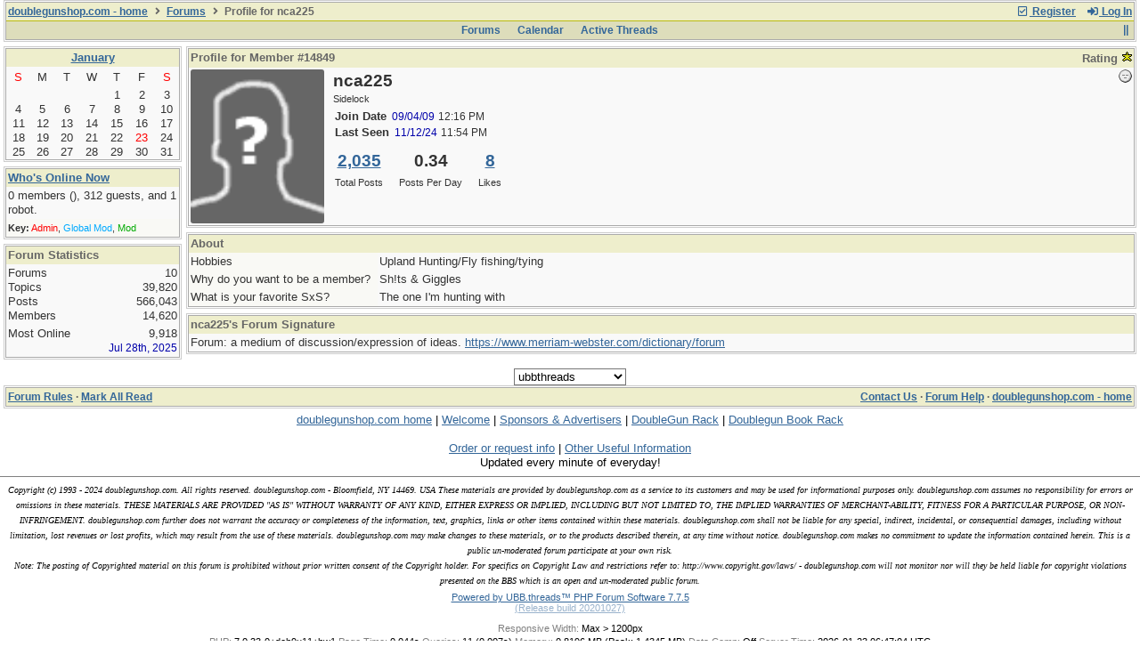

--- FILE ---
content_type: text/html; charset=utf-8
request_url: https://www.doublegunshop.com/forums/ubbthreads.php?ubb=showprofile&User=14849
body_size: 5601
content:
<!DOCTYPE html>
<html lang="en">
<head prefix="og: http://ogp.me/ns#">
<meta charset="utf-8">
<meta http-equiv="X-UA-Compatible" content="IE=edge">
<title>Profile for nca225 - The DoubleGun BBS @ doublegunshop.com</title>
<meta name="viewport" content="width=device-width, initial-scale=1, maximum-scale=3">
<title>All doubleguns & SxS double rifles at doublegunshop.com. Double Guns, Double barreled shotguns, SxS, Side-by-side, and Over & Under O&U, Drillings, Combination guns, Double rifles, Hunting Guns, Cape guns, Game guns. DoubleGuns!</title>

<META name="description" CONTENT="Most double shotguns represented here. Double gun shotguns - Side by Side shotguns, and over under shotguns - Including drillings, double barreled rifles, SxS double rifles, combination guns. Makers - Darne, Merkel, Arrieta, Beretta, Browning, Holland, Purdey, Richards, Bernardelli, Parker, Fox, LC Smith, and most other double barreled shotgun, gun and double rifle makers.">

<META name="keywords" CONTENT="doublegun,shotgun,double barrel,double barreled shotgun,SxS,O&U,Shotguns,Merkel,Darne,Beretta,Browning,Arrieta,AyA,Chapuis,Francotte,Holland,shooting,clays,skeet,trap,double rifle,drilling,cape gun,guns,Double,shotguns,double barreled,shotguns,Double Gun Journal,Turnbull Restoration,BlueBook,Gun Values,Wing Clay,American Custom Gunmakers,Firearm Engravers,Galzans,Connecticut Shotgun,Briley,Kolar,clays,firearm,firearms,AH FOX,Ansley Fox,gun,guns,Parker shotguns,Parker Brothers,shotgun,shotguns,shotgunning,shooting,shooter,side by side,SxS,LC Smith,Winchester,Ithaca,Double barrel,Double barreled,Choke,rifled Chokes,rifle,AYA,Aguirre Y Aranzabal,Famars,Beretta,Rizzini,Arrizablaga,Baker,Bernardelli,Bertuzzi,Boss,Boswell,Brno,Browning,Bruchet,Champlin,Chapuis,Charled,Daly,Charlin,Churchill,Classic,Doubles,Cogswell,Harrison,Crescent,Prussian,Linder,Darne,Drilling,Drillings,Quail,Phesant,Grouse,Partridge,Dove,Pigeon,Dumoulin,Fabarm,Ferlach,Ferlib,Francotte,Renato Gamba,Grenner,Greifelt,Griffin  Howe,Grulla">

<meta HTTP-EQUIV="author" CONTENT="David C. Weber">
<meta HTTP-EQUIV="distribution" CONTENT="Global"><script src="https://www.google.com/recaptcha/api.js"></script>
<meta property="og:type" content="website">
<meta name="generator" content="UBB.threads 7.7.5">
<link rel="stylesheet" href="/forums/styles/common.css?v=7.7.5">
<link rel="stylesheet" href="/forums/styles/ubbthreads_1610209699.css">
<link rel="stylesheet" href="https://www.doublegunshop.com/forums/libs/fa/fa-all.min.css?v=5151">
<link rel="shortcut icon" href="/forums/images/general/default/favicon.ico">

<script>
	// <![CDATA[
	var baseurl		= "/forums";
	var fullurl		= "https://www.doublegunshop.com/forums";
	var script		= "https://www.doublegunshop.com/forums/ubbthreads.php";
	var imagedir		= "general/default";
	var myUid		= "";
	var submitClicked 	= "Your post has already been submitted. The submit button is now disabled.";
	var loadingpreview	= "Loading Preview...";
	var today		= "23";
	var s_priv		= "";
	var sc_priv		= "1";
	var cookiePrefix	= "";
	// ]]>
</script>
<script src="/forums/ubb_js/jquery.min.js?v=351"></script>
<script src="/forums/ubb_js/ubb_jslib.js?v=7.7.5"></script>
<script src="/forums/ubb_js/image.js?v=7.7.5"></script>
<script src="/forums/ubb_js/standard_text_editor.js?v=7.7.5"></script>
</head>
<body onclick="if(event.which!=3){clearMenus(event)}">
<button onclick="topFunction()" id="top-button" title="Return to Top"><i class="fas fa-chevron-up fa-lg" style="vertical-align:0;"></i></button>
<div id="content" class="fw" style="display:table;">



<table class="center forum-content" style="max-width:100%;">
<tr>
<td>
<table width="100%" class="t_outer" cellpadding="0" cellspacing="0">
<tr>
<td>
<table width="100%" class="t_inner" cellpadding="0" cellspacing="1">
<tr>
<td id="breadcrumbs" class="breadcrumbs">
<span class="fr nw" style="margin-left:16px;">
<a href="/forums/ubbthreads.php?ubb=newuser" class="nw" rel="nofollow"><i class="far fa-check-square fa-fw" aria-hidden="true"></i> Register</a>
<span class="nw" style="padding-left:8px;"><a href="https://www.doublegunshop.com/forums/ubbthreads.php?ubb=login&ocu=%2F%2Fwww.doublegunshop.com%2Fforums%2Fubbthreads.php%3Fubb%3Dshowprofile%26User%3D14849" rel="nofollow"><i class="fas fa-sign-in-alt fa-fw" aria-hidden="true"></i> Log In</a></span>
</span>
<h1>
<a href="http://www.doublegunshop.com/">doublegunshop.com - home</a>
<i class="fas fa-angle-right fa-fw" aria-hidden="true"></i> <a href="/forums/ubbthreads.php?ubb=cfrm">Forums</a> <i class="fas fa-angle-right fa-fw" aria-hidden="true"></i> Profile for nca225</h1>
</td>
</tr>
<tr>
<td class="navigation">
<span class="cp fr nw" id="expcols"><a href="javascript:void(0);" class="navpage nd" style="margin-right:-5px;" title="show/hide columns on this page"><i class="fas fa-grip-lines-vertical fa-fw"></i></a></span>

<span class="navpage"><a href="/forums/ubbthreads.php?ubb=cfrm">Forums</a></span>
<span class="navpage"><a href="/forums/ubbthreads.php?ubb=calendar">Calendar</a></span>
<span class="navpage"><a href="/forums/ubbthreads.php?ubb=activetopics&amp;range=30&amp;type=t">Active Threads</a></span>
</td>
</tr>
</table>
</td>
</tr>
</table>

</td>
</tr>
<tr>
<td>

<table class="center fw" style="padding:0;margin-top:-5px;"><tr><td>
<div class="dtable" style="width:100%;">
<div id="left_col" class="ctable left_col "><div id="island_calendar">
<table width="100%" class="t_outer" cellpadding="0" cellspacing="0">
<tr>
<td>
<table width="100%" class="t_inner" cellpadding="0" cellspacing="1"><tr>
<td class="lefttdheader" colspan="7">
<a href="/forums/ubbthreads.php?ubb=calendar">January</a>
</td>
</tr>
<tr class="leftalt-1">
<td class="vpad">
<span class="standouttext">S</span></td>
<td class="vpad">
M</td>
<td class="vpad">
T</td>
<td class="vpad">
W</td>
<td class="vpad">
T</td>
<td class="vpad">
F</td>
<td class="vpad">
<span class="standouttext">S</span></td>
</tr>

<tr class="leftalt-1">
<td>
</td>
<td>
</td>
<td>
</td>
<td>
</td>
<td>
		<span id="day1" title="">1</span>
	</td>
<td>
		<span id="day2" title="">2</span>
	</td>
<td>
		<span id="day3" title="">3</span>
	</td>
</tr>
<tr class="leftalt-1">
<td>
		<span id="day4" title="">4</span>
	</td>
<td>
		<span id="day5" title="">5</span>
	</td>
<td>
		<span id="day6" title="">6</span>
	</td>
<td>
		<span id="day7" title="">7</span>
	</td>
<td>
		<span id="day8" title="">8</span>
	</td>
<td>
		<span id="day9" title="">9</span>
	</td>
<td>
		<span id="day10" title="">10</span>
	</td>
</tr>
<tr class="leftalt-1">
<td>
		<span id="day11" title="">11</span>
	</td>
<td>
		<span id="day12" title="">12</span>
	</td>
<td>
		<span id="day13" title="">13</span>
	</td>
<td>
		<span id="day14" title="">14</span>
	</td>
<td>
		<span id="day15" title="">15</span>
	</td>
<td>
		<span id="day16" title="">16</span>
	</td>
<td>
		<span id="day17" title="">17</span>
	</td>
</tr>
<tr class="leftalt-1">
<td>
		<span id="day18" title="">18</span>
	</td>
<td>
		<span id="day19" title="">19</span>
	</td>
<td>
		<span id="day20" title="">20</span>
	</td>
<td>
		<span id="day21" title="">21</span>
	</td>
<td>
		<span id="day22" title="">22</span>
	</td>
<td>
		<span id="day23" title="">23</span>
	</td>
<td>
		<span id="day24" title="">24</span>
	</td>
</tr>
<tr class="leftalt-1">
<td>
		<span id="day25" title="">25</span>
	</td>
<td>
		<span id="day26" title="">26</span>
	</td>
<td>
		<span id="day27" title="">27</span>
	</td>
<td>
		<span id="day28" title="">28</span>
	</td>
<td>
		<span id="day29" title="">29</span>
	</td>
<td>
		<span id="day30" title="">30</span>
	</td>
<td>
		<span id="day31" title="">31</span>
	</td>
</tr>
</table>
</td>
</tr>
</table>
</div>

<script>
// <![CDATA[
day = get_object("day" + today);
currenttitle = day.title;
day.title = "Today\n" + currenttitle;
day.className = "standouttext";
// ]]>
</script>
<table width="100%" class="t_outer" cellpadding="0" cellspacing="0">
<tr>
<td>
<table width="100%" class="t_inner" cellpadding="0" cellspacing="1"><tr>
	<td class="lefttdheader"><a href="/forums/ubbthreads.php?ubb=online">Who's Online Now</a></td>
</tr>
<tr>
<td class="leftalt-1">
0 members (),

312
guests, and 
1
robot.</td>
</tr>
<tr>
<td class="leftalt-2">
<div class="small">
	<b>Key:</b>
	<span class="adminname">Admin</span>,
	<span class="globalmodname">Global Mod</span>,
	<span class="modname">Mod</span>
</div>
</td>
</tr>
</table>
</td>
</tr>
</table>
<table width="100%" class="t_outer" cellpadding="0" cellspacing="0">
<tr>
<td>
<table width="100%" class="t_inner" cellpadding="0" cellspacing="1"><tr>
<td class="lefttdheader">
Forum Statistics</td>
</tr>
<tr>
<td class="leftalt-1 alvt">
<div>Forums<span class="fr">10</span></div>
<div>Topics<span class="fr">39,820</span></div>
<div>Posts<span class="fr">566,043</span></div>
<div>Members<span class="fr">14,620</span></div>
</td></tr><tr><td class="leftalt-1 alvt">
<div>Most Online<span class="arvm fr">9,918<br><span class="small"><span class="date">Jul 28th, 2025</span></span></span></div>
</td>
</tr>
</table>
</td>
</tr>
</table>

</div><div id="body_col" class="ctable body_col ">

<table width="100%" class="t_outer" cellpadding="0" cellspacing="0">
<tr>
<td>
<table width="100%" class="t_inner" cellpadding="0" cellspacing="1">
<tr>
<td class="tdheader">
Profile for Member #14849
<span class="arvt fr nw">
Rating <img src="/forums/images/general/default/star.gif" title= "Rating: 29 votes, 1 stars" alt="*" />
</span>
</td>
</tr>

<tr>
<td class="alt-1 alvt" style="line-height:1.4;">
<div class="fl iblock rmar">
<div style="width:150px;min-height:150px;">
<img src="/forums/images/general/default/nopicture.gif" class="avatar-none" style="height:auto;max-height:200px;width:100%;object-fit:contain;" alt="" title="No Avatar">
</div>
</div>

<div class="fw">
<span class="arvt fr">
<img src="/forums/images/moods/default/offline.gif" alt="Offline" title="Offline">
</span>

<div class="fwrap">
<div class="bold larger">nca225</div>
<div class="small">Sidelock</div>
</div>

</div>

<div class="fw vpad">
<div class="fw"><span class="bold p2 nw">Join Date</span> <span><span class="date">09/04/09</span> <span class="time">12:16 PM</span></span></div>
<div class="fw"><span class="bold p2 nw">Last Seen</span> <span><span class="date">11/12/24</span> <span class="time">11:54 PM</span></span></div>
</div>


<div class="fw nw vpad">
<div class="iblock acvt rmar">
<div class="bold larger p2 nw"><a href="/forums/ubbthreads.php?ubb=userposts&amp;id=14849" title="Forum Posts" rel="nofollow">2,035</a></div>
<div class="small p2 nw">Total Posts</div>
</div>

<div class="iblock acvt rmar" title="Posts Per Day">
<div class="bold larger p2 nw">0.34</div>
<div class="small p2 nw">Posts Per Day</div>
</div>

<div class="iblock acvt rmar" title="Likes Received">
<div class="bold larger p2 nw"><a href="/forums/ubbthreads.php?ubb=like&amp;type=user&amp;target=14849" rel="nofollow">8</a></div>
<div class="small p2 nw">Likes</div>
</div>
</div>






</td>
</tr>
</table>
</td>
</tr>
</table>







<table width="100%" class="t_outer" cellpadding="0" cellspacing="0">
<tr>
<td>
<table width="100%" class="t_inner" cellpadding="0" cellspacing="1">
<tr><td class="tdheader" colspan="2">About</td></tr>

<tr><td class="alt-2 alvt nw" style="width:20%;">Hobbies</td><td class="alt-1 alvt">Upland Hunting/Fly fishing/tying</td></tr>
<tr><td class="alt-2 alvt" style="width:20%">Why do you want to be a member?</td><td class="alt-1 alvt fwrap">Sh!ts & Giggles</td></tr><tr><td class="alt-2 alvt" style="width:20%">What is your favorite SxS?</td><td class="alt-1 alvt fwrap">The one I'm hunting with</td></tr></table>
</td>
</tr>
</table>



<table width="100%" class="t_outer" cellpadding="0" cellspacing="0">
<tr>
<td>
<table width="100%" class="t_inner" cellpadding="0" cellspacing="1">
<tr>
<td class="tdheader">nca225's Forum Signature</td>
</tr>
<tr>
<td class="alt-1 alvt">Forum: a medium of discussion/expression of ideas. <a href="https://www.merriam-webster.com/dictionary/forum"  rel="nofollow" target="_blank">https:/<wbr>/<wbr>www.merriam-webster.com/<wbr>dictionary/<wbr>forum</a><br></td>
</tr>
</table>
</td>
</tr>
</table>












<script src="/forums/ubb_js/autosize.min.js"></script>
<script>autosize(document.getElementById("texteditor"));</script>
<script>var ta = document.getElementById("texteditor");ta.style.display='none';autosize(ta);ta.style.display='';</script>
</div></div></td></tr>
</table>
</td>
</tr>
<tr>
<td>

<div class="acvm fw">
<form method="post" name="prefs">
<input type="hidden" name="curl" value="%2F%2Fwww.doublegunshop.com%2Fforums%2Fubbthreads.php%3Fubb%3Dshowprofile%26User%3D14849" />
<select name="style" onchange="changePrefs('style',this.form.style.value);" class="form-input">
<optgroup label="Style Chooser">
<option value="0">Default Style</option>
<option value="3">UBBT77</option>
<option value="2">UBBT77 - Dark</option>
<option selected="selected" value="1">ubbthreads</option>
</optgroup>
</select> 
</form>
</div>

<table width="100%" class="t_outer" cellpadding="0" cellspacing="0">
<tr>
<td>
<table width="100%" class="t_inner" cellpadding="0" cellspacing="1">
<tr>
<td class="footer alvm">
<table class="fw">
<tr>
<td class="acvm">
<span class="alvm fl">
<a href="/forums/ubbthreads.php?ubb=boardrules&amp;v=1" class="nw">Forum Rules</a> &middot;
<a href="/forums/ubbthreads.php?ubb=markallread" class="nw">Mark All Read</a>
</span>

<span class="arvm fr">
<a href="mailto:davew@doublegunshop.com">Contact Us</a>
&middot;
<a href="/forums/ubbthreads.php?ubb=faq">Forum Help</a>
&middot;
<a href="http://www.doublegunshop.com/">doublegunshop.com - home</a>
</span>
</td>
</tr>
</table>
</td>
</tr>
</table>
</td>
</tr>
</table>


</td>
</tr>
</table>
</div>
<P>
<CENTER>
<FONT SIZE="2">
<a href="http://doublegunshop.com/index.htm">doublegunshop.com home</a> | <a href="http://doublegunshop.com/welcome.htm">Welcome</a> | 
<a href="http://doublegunshop.com/sponsor.htm">Sponsors & Advertisers</a> | <a href="http://doublegunshop.com/gunrack.htm">DoubleGun Rack</a> | 
<a href="http://doublegunshop.com/bookrack.htm">Doublegun Book Rack</a>
</FONT>
</CENTER>
<BR>
<CENTER>
<FONT SIZE="2">
<a href="https://www.doublegunshop.com/order_x.htm">Order or request info</a>
| <a href="http://doublegunshop.com/info.htm">Other Useful Information</a>
</FONT>
</CENTER>
<p>
<CENTER>
<FONT SIZE="2">Updated every minute of everyday!</FONT>
<P>
<HR>
<FONT SIZE="1" face=“arial,hevetica”>
<i>
Copyright (c) 1993 - 2024 doublegunshop.com. All rights reserved. doublegunshop.com - Bloomfield, NY 14469. USA These materials are provided by doublegunshop.com as a service to its customers and may be used for informational purposes only. doublegunshop.com assumes no responsibility for errors or omissions in these materials. THESE MATERIALS ARE PROVIDED "AS IS" WITHOUT WARRANTY OF ANY KIND, EITHER EXPRESS OR IMPLIED, INCLUDING BUT NOT LIMITED TO, THE IMPLIED WARRANTIES OF MERCHANT-ABILITY, FITNESS FOR A PARTICULAR PURPOSE, OR NON-INFRINGEMENT. doublegunshop.com further does not warrant the accuracy or completeness of the information, text, graphics, links or other items contained within these materials. doublegunshop.com shall not be liable for any special, indirect, incidental, or consequential damages, including without limitation, lost revenues or lost profits, which may result from the use of these materials. doublegunshop.com may make changes to these materials, or to the products described therein, at any time without notice. doublegunshop.com makes no commitment to update the information contained herein. This is a public un-moderated forum participate at your own risk.
<P>
Note: The posting of Copyrighted material on this forum is prohibited without
prior written consent of the Copyright holder. For specifics on Copyright Law and
restrictions refer to: http://www.copyright.gov/laws/ - doublegunshop.com will not monitor nor will they be held liable for copyright violations presented on the BBS which is an open and un-moderated public forum.  
</i>
</font>
</CENTER>
<div class="small vmar acvm" style="line-height:normal;">
<a href="https://www.ubbcentral.com/" target="_blank">Powered by UBB.threads&#8482; PHP Forum Software 7.7.5</a>
<br><span class="op5"><a href="https://www.ubbcentral.com/forums/directme.php?to=v775" target="_blank">(Release build 20201027)</a></span></div>
<div id="debug" class="small acvm">
<dl class="oi debugResolution"><dt class="debugResolution-label op5">Responsive Width: </dt><dd class="debugResolution-output"></dd></dl><br>
<span class="nw"><span class="op5">PHP:</span> 7.0.33-0+deb9u11+hw1</span> <span class="nw"><span class="op5">Page Time:</span> 0.044s <span class="op5">Queries:</span> 11 (0.007s)</span> <span class="nw"><span class="op5">Memory:</span> 0.8196 MB (Peak: 1.4345 MB)</span> <span class="nw"><span class="op5">Data Comp:</span> Off</span> <span class="nw"><span class="op5">Server Time:</span> 2026-01-23 06:47:04 UTC</span><br><a href="//validator.w3.org/check?uri=referer" target="_blank">Valid HTML 5</a> <span class="op5">and</span> <a href="//jigsaw.w3.org/css-validator/check/referer" target="_blank">Valid CSS</a>
</div>
</body>
</html>